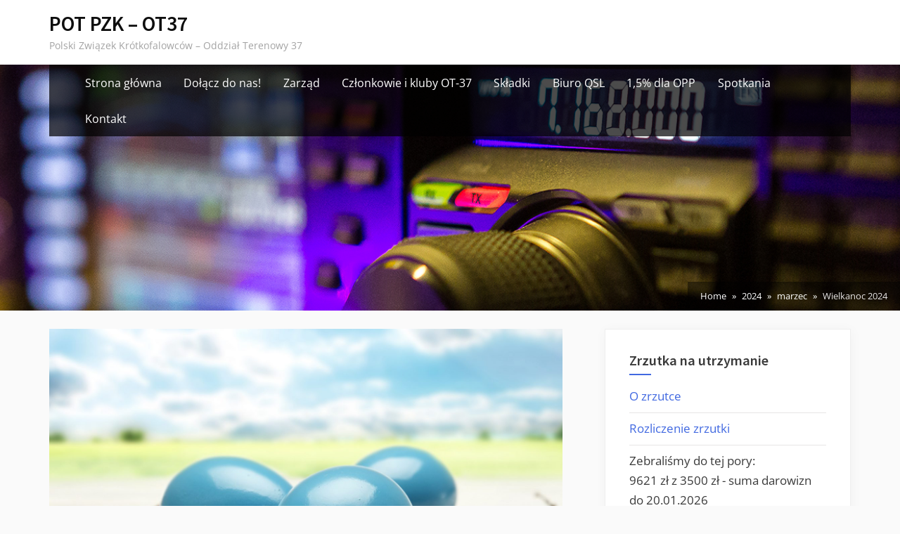

--- FILE ---
content_type: text/html; charset=UTF-8
request_url: https://ot37.pzk.org.pl/2024/03/wielkanoc-2024/
body_size: 10568
content:
<!DOCTYPE html>
<html lang="pl-PL">
<head>
	<meta charset="UTF-8">
	<meta name="viewport" content="width=device-width, initial-scale=1.0">
	<link rel="profile" href="https://gmpg.org/xfn/11">
	<title>Wielkanoc 2024 &#8211; POT PZK &#8211; OT37</title>
<meta name='robots' content='max-image-preview:large' />
<link rel="alternate" type="application/rss+xml" title="POT PZK - OT37 &raquo; Kanał z wpisami" href="https://ot37.pzk.org.pl/feed/" />
<link rel="alternate" type="application/rss+xml" title="POT PZK - OT37 &raquo; Kanał z komentarzami" href="https://ot37.pzk.org.pl/comments/feed/" />
<link rel="alternate" type="application/rss+xml" title="POT PZK - OT37 &raquo; Wielkanoc 2024 Kanał z komentarzami" href="https://ot37.pzk.org.pl/2024/03/wielkanoc-2024/feed/" />
<script>
window._wpemojiSettings = {"baseUrl":"https:\/\/s.w.org\/images\/core\/emoji\/14.0.0\/72x72\/","ext":".png","svgUrl":"https:\/\/s.w.org\/images\/core\/emoji\/14.0.0\/svg\/","svgExt":".svg","source":{"concatemoji":"https:\/\/ot37.pzk.org.pl\/wp-includes\/js\/wp-emoji-release.min.js?ver=6.2.8"}};
/*! This file is auto-generated */
!function(e,a,t){var n,r,o,i=a.createElement("canvas"),p=i.getContext&&i.getContext("2d");function s(e,t){p.clearRect(0,0,i.width,i.height),p.fillText(e,0,0);e=i.toDataURL();return p.clearRect(0,0,i.width,i.height),p.fillText(t,0,0),e===i.toDataURL()}function c(e){var t=a.createElement("script");t.src=e,t.defer=t.type="text/javascript",a.getElementsByTagName("head")[0].appendChild(t)}for(o=Array("flag","emoji"),t.supports={everything:!0,everythingExceptFlag:!0},r=0;r<o.length;r++)t.supports[o[r]]=function(e){if(p&&p.fillText)switch(p.textBaseline="top",p.font="600 32px Arial",e){case"flag":return s("\ud83c\udff3\ufe0f\u200d\u26a7\ufe0f","\ud83c\udff3\ufe0f\u200b\u26a7\ufe0f")?!1:!s("\ud83c\uddfa\ud83c\uddf3","\ud83c\uddfa\u200b\ud83c\uddf3")&&!s("\ud83c\udff4\udb40\udc67\udb40\udc62\udb40\udc65\udb40\udc6e\udb40\udc67\udb40\udc7f","\ud83c\udff4\u200b\udb40\udc67\u200b\udb40\udc62\u200b\udb40\udc65\u200b\udb40\udc6e\u200b\udb40\udc67\u200b\udb40\udc7f");case"emoji":return!s("\ud83e\udef1\ud83c\udffb\u200d\ud83e\udef2\ud83c\udfff","\ud83e\udef1\ud83c\udffb\u200b\ud83e\udef2\ud83c\udfff")}return!1}(o[r]),t.supports.everything=t.supports.everything&&t.supports[o[r]],"flag"!==o[r]&&(t.supports.everythingExceptFlag=t.supports.everythingExceptFlag&&t.supports[o[r]]);t.supports.everythingExceptFlag=t.supports.everythingExceptFlag&&!t.supports.flag,t.DOMReady=!1,t.readyCallback=function(){t.DOMReady=!0},t.supports.everything||(n=function(){t.readyCallback()},a.addEventListener?(a.addEventListener("DOMContentLoaded",n,!1),e.addEventListener("load",n,!1)):(e.attachEvent("onload",n),a.attachEvent("onreadystatechange",function(){"complete"===a.readyState&&t.readyCallback()})),(e=t.source||{}).concatemoji?c(e.concatemoji):e.wpemoji&&e.twemoji&&(c(e.twemoji),c(e.wpemoji)))}(window,document,window._wpemojiSettings);
</script>
<style>
img.wp-smiley,
img.emoji {
	display: inline !important;
	border: none !important;
	box-shadow: none !important;
	height: 1em !important;
	width: 1em !important;
	margin: 0 0.07em !important;
	vertical-align: -0.1em !important;
	background: none !important;
	padding: 0 !important;
}
</style>
	<link rel='stylesheet' id='wp-block-library-css' href='https://ot37.pzk.org.pl/wp-includes/css/dist/block-library/style.min.css?ver=6.2.8' media='all' />
<link rel='stylesheet' id='classic-theme-styles-css' href='https://ot37.pzk.org.pl/wp-includes/css/classic-themes.min.css?ver=6.2.8' media='all' />
<style id='global-styles-inline-css'>
body{--wp--preset--color--black: #000000;--wp--preset--color--cyan-bluish-gray: #abb8c3;--wp--preset--color--white: #ffffff;--wp--preset--color--pale-pink: #f78da7;--wp--preset--color--vivid-red: #cf2e2e;--wp--preset--color--luminous-vivid-orange: #ff6900;--wp--preset--color--luminous-vivid-amber: #fcb900;--wp--preset--color--light-green-cyan: #7bdcb5;--wp--preset--color--vivid-green-cyan: #00d084;--wp--preset--color--pale-cyan-blue: #8ed1fc;--wp--preset--color--vivid-cyan-blue: #0693e3;--wp--preset--color--vivid-purple: #9b51e0;--wp--preset--gradient--vivid-cyan-blue-to-vivid-purple: linear-gradient(135deg,rgba(6,147,227,1) 0%,rgb(155,81,224) 100%);--wp--preset--gradient--light-green-cyan-to-vivid-green-cyan: linear-gradient(135deg,rgb(122,220,180) 0%,rgb(0,208,130) 100%);--wp--preset--gradient--luminous-vivid-amber-to-luminous-vivid-orange: linear-gradient(135deg,rgba(252,185,0,1) 0%,rgba(255,105,0,1) 100%);--wp--preset--gradient--luminous-vivid-orange-to-vivid-red: linear-gradient(135deg,rgba(255,105,0,1) 0%,rgb(207,46,46) 100%);--wp--preset--gradient--very-light-gray-to-cyan-bluish-gray: linear-gradient(135deg,rgb(238,238,238) 0%,rgb(169,184,195) 100%);--wp--preset--gradient--cool-to-warm-spectrum: linear-gradient(135deg,rgb(74,234,220) 0%,rgb(151,120,209) 20%,rgb(207,42,186) 40%,rgb(238,44,130) 60%,rgb(251,105,98) 80%,rgb(254,248,76) 100%);--wp--preset--gradient--blush-light-purple: linear-gradient(135deg,rgb(255,206,236) 0%,rgb(152,150,240) 100%);--wp--preset--gradient--blush-bordeaux: linear-gradient(135deg,rgb(254,205,165) 0%,rgb(254,45,45) 50%,rgb(107,0,62) 100%);--wp--preset--gradient--luminous-dusk: linear-gradient(135deg,rgb(255,203,112) 0%,rgb(199,81,192) 50%,rgb(65,88,208) 100%);--wp--preset--gradient--pale-ocean: linear-gradient(135deg,rgb(255,245,203) 0%,rgb(182,227,212) 50%,rgb(51,167,181) 100%);--wp--preset--gradient--electric-grass: linear-gradient(135deg,rgb(202,248,128) 0%,rgb(113,206,126) 100%);--wp--preset--gradient--midnight: linear-gradient(135deg,rgb(2,3,129) 0%,rgb(40,116,252) 100%);--wp--preset--duotone--dark-grayscale: url('#wp-duotone-dark-grayscale');--wp--preset--duotone--grayscale: url('#wp-duotone-grayscale');--wp--preset--duotone--purple-yellow: url('#wp-duotone-purple-yellow');--wp--preset--duotone--blue-red: url('#wp-duotone-blue-red');--wp--preset--duotone--midnight: url('#wp-duotone-midnight');--wp--preset--duotone--magenta-yellow: url('#wp-duotone-magenta-yellow');--wp--preset--duotone--purple-green: url('#wp-duotone-purple-green');--wp--preset--duotone--blue-orange: url('#wp-duotone-blue-orange');--wp--preset--font-size--small: 13px;--wp--preset--font-size--medium: 20px;--wp--preset--font-size--large: 36px;--wp--preset--font-size--x-large: 42px;--wp--preset--spacing--20: 0.44rem;--wp--preset--spacing--30: 0.67rem;--wp--preset--spacing--40: 1rem;--wp--preset--spacing--50: 1.5rem;--wp--preset--spacing--60: 2.25rem;--wp--preset--spacing--70: 3.38rem;--wp--preset--spacing--80: 5.06rem;--wp--preset--shadow--natural: 6px 6px 9px rgba(0, 0, 0, 0.2);--wp--preset--shadow--deep: 12px 12px 50px rgba(0, 0, 0, 0.4);--wp--preset--shadow--sharp: 6px 6px 0px rgba(0, 0, 0, 0.2);--wp--preset--shadow--outlined: 6px 6px 0px -3px rgba(255, 255, 255, 1), 6px 6px rgba(0, 0, 0, 1);--wp--preset--shadow--crisp: 6px 6px 0px rgba(0, 0, 0, 1);}:where(.is-layout-flex){gap: 0.5em;}body .is-layout-flow > .alignleft{float: left;margin-inline-start: 0;margin-inline-end: 2em;}body .is-layout-flow > .alignright{float: right;margin-inline-start: 2em;margin-inline-end: 0;}body .is-layout-flow > .aligncenter{margin-left: auto !important;margin-right: auto !important;}body .is-layout-constrained > .alignleft{float: left;margin-inline-start: 0;margin-inline-end: 2em;}body .is-layout-constrained > .alignright{float: right;margin-inline-start: 2em;margin-inline-end: 0;}body .is-layout-constrained > .aligncenter{margin-left: auto !important;margin-right: auto !important;}body .is-layout-constrained > :where(:not(.alignleft):not(.alignright):not(.alignfull)){max-width: var(--wp--style--global--content-size);margin-left: auto !important;margin-right: auto !important;}body .is-layout-constrained > .alignwide{max-width: var(--wp--style--global--wide-size);}body .is-layout-flex{display: flex;}body .is-layout-flex{flex-wrap: wrap;align-items: center;}body .is-layout-flex > *{margin: 0;}:where(.wp-block-columns.is-layout-flex){gap: 2em;}.has-black-color{color: var(--wp--preset--color--black) !important;}.has-cyan-bluish-gray-color{color: var(--wp--preset--color--cyan-bluish-gray) !important;}.has-white-color{color: var(--wp--preset--color--white) !important;}.has-pale-pink-color{color: var(--wp--preset--color--pale-pink) !important;}.has-vivid-red-color{color: var(--wp--preset--color--vivid-red) !important;}.has-luminous-vivid-orange-color{color: var(--wp--preset--color--luminous-vivid-orange) !important;}.has-luminous-vivid-amber-color{color: var(--wp--preset--color--luminous-vivid-amber) !important;}.has-light-green-cyan-color{color: var(--wp--preset--color--light-green-cyan) !important;}.has-vivid-green-cyan-color{color: var(--wp--preset--color--vivid-green-cyan) !important;}.has-pale-cyan-blue-color{color: var(--wp--preset--color--pale-cyan-blue) !important;}.has-vivid-cyan-blue-color{color: var(--wp--preset--color--vivid-cyan-blue) !important;}.has-vivid-purple-color{color: var(--wp--preset--color--vivid-purple) !important;}.has-black-background-color{background-color: var(--wp--preset--color--black) !important;}.has-cyan-bluish-gray-background-color{background-color: var(--wp--preset--color--cyan-bluish-gray) !important;}.has-white-background-color{background-color: var(--wp--preset--color--white) !important;}.has-pale-pink-background-color{background-color: var(--wp--preset--color--pale-pink) !important;}.has-vivid-red-background-color{background-color: var(--wp--preset--color--vivid-red) !important;}.has-luminous-vivid-orange-background-color{background-color: var(--wp--preset--color--luminous-vivid-orange) !important;}.has-luminous-vivid-amber-background-color{background-color: var(--wp--preset--color--luminous-vivid-amber) !important;}.has-light-green-cyan-background-color{background-color: var(--wp--preset--color--light-green-cyan) !important;}.has-vivid-green-cyan-background-color{background-color: var(--wp--preset--color--vivid-green-cyan) !important;}.has-pale-cyan-blue-background-color{background-color: var(--wp--preset--color--pale-cyan-blue) !important;}.has-vivid-cyan-blue-background-color{background-color: var(--wp--preset--color--vivid-cyan-blue) !important;}.has-vivid-purple-background-color{background-color: var(--wp--preset--color--vivid-purple) !important;}.has-black-border-color{border-color: var(--wp--preset--color--black) !important;}.has-cyan-bluish-gray-border-color{border-color: var(--wp--preset--color--cyan-bluish-gray) !important;}.has-white-border-color{border-color: var(--wp--preset--color--white) !important;}.has-pale-pink-border-color{border-color: var(--wp--preset--color--pale-pink) !important;}.has-vivid-red-border-color{border-color: var(--wp--preset--color--vivid-red) !important;}.has-luminous-vivid-orange-border-color{border-color: var(--wp--preset--color--luminous-vivid-orange) !important;}.has-luminous-vivid-amber-border-color{border-color: var(--wp--preset--color--luminous-vivid-amber) !important;}.has-light-green-cyan-border-color{border-color: var(--wp--preset--color--light-green-cyan) !important;}.has-vivid-green-cyan-border-color{border-color: var(--wp--preset--color--vivid-green-cyan) !important;}.has-pale-cyan-blue-border-color{border-color: var(--wp--preset--color--pale-cyan-blue) !important;}.has-vivid-cyan-blue-border-color{border-color: var(--wp--preset--color--vivid-cyan-blue) !important;}.has-vivid-purple-border-color{border-color: var(--wp--preset--color--vivid-purple) !important;}.has-vivid-cyan-blue-to-vivid-purple-gradient-background{background: var(--wp--preset--gradient--vivid-cyan-blue-to-vivid-purple) !important;}.has-light-green-cyan-to-vivid-green-cyan-gradient-background{background: var(--wp--preset--gradient--light-green-cyan-to-vivid-green-cyan) !important;}.has-luminous-vivid-amber-to-luminous-vivid-orange-gradient-background{background: var(--wp--preset--gradient--luminous-vivid-amber-to-luminous-vivid-orange) !important;}.has-luminous-vivid-orange-to-vivid-red-gradient-background{background: var(--wp--preset--gradient--luminous-vivid-orange-to-vivid-red) !important;}.has-very-light-gray-to-cyan-bluish-gray-gradient-background{background: var(--wp--preset--gradient--very-light-gray-to-cyan-bluish-gray) !important;}.has-cool-to-warm-spectrum-gradient-background{background: var(--wp--preset--gradient--cool-to-warm-spectrum) !important;}.has-blush-light-purple-gradient-background{background: var(--wp--preset--gradient--blush-light-purple) !important;}.has-blush-bordeaux-gradient-background{background: var(--wp--preset--gradient--blush-bordeaux) !important;}.has-luminous-dusk-gradient-background{background: var(--wp--preset--gradient--luminous-dusk) !important;}.has-pale-ocean-gradient-background{background: var(--wp--preset--gradient--pale-ocean) !important;}.has-electric-grass-gradient-background{background: var(--wp--preset--gradient--electric-grass) !important;}.has-midnight-gradient-background{background: var(--wp--preset--gradient--midnight) !important;}.has-small-font-size{font-size: var(--wp--preset--font-size--small) !important;}.has-medium-font-size{font-size: var(--wp--preset--font-size--medium) !important;}.has-large-font-size{font-size: var(--wp--preset--font-size--large) !important;}.has-x-large-font-size{font-size: var(--wp--preset--font-size--x-large) !important;}
.wp-block-navigation a:where(:not(.wp-element-button)){color: inherit;}
:where(.wp-block-columns.is-layout-flex){gap: 2em;}
.wp-block-pullquote{font-size: 1.5em;line-height: 1.6;}
</style>
<link rel='stylesheet' id='oceanly-fonts-css' href='https://ot37.pzk.org.pl/wp-content/fonts/25f9f3b5b0b9a5d78d4369f868ee9aea.css' media='all' />
<link rel='stylesheet' id='oceanly-style-css' href='https://ot37.pzk.org.pl/wp-content/themes/oceanly/style.min.css?ver=1.5.9' media='all' />
<style id='oceanly-style-inline-css'>
.site-hero-header{background-color:#9ff0f9;}
</style>
<link rel="https://api.w.org/" href="https://ot37.pzk.org.pl/wp-json/" /><link rel="alternate" type="application/json" href="https://ot37.pzk.org.pl/wp-json/wp/v2/posts/2277" /><link rel="EditURI" type="application/rsd+xml" title="RSD" href="https://ot37.pzk.org.pl/xmlrpc.php?rsd" />
<link rel="wlwmanifest" type="application/wlwmanifest+xml" href="https://ot37.pzk.org.pl/wp-includes/wlwmanifest.xml" />
<meta name="generator" content="WordPress 6.2.8" />
<link rel="canonical" href="https://ot37.pzk.org.pl/2024/03/wielkanoc-2024/" />
<link rel='shortlink' href='https://ot37.pzk.org.pl/?p=2277' />
<link rel="alternate" type="application/json+oembed" href="https://ot37.pzk.org.pl/wp-json/oembed/1.0/embed?url=https%3A%2F%2Fot37.pzk.org.pl%2F2024%2F03%2Fwielkanoc-2024%2F" />
<link rel="alternate" type="text/xml+oembed" href="https://ot37.pzk.org.pl/wp-json/oembed/1.0/embed?url=https%3A%2F%2Fot37.pzk.org.pl%2F2024%2F03%2Fwielkanoc-2024%2F&#038;format=xml" />
<link rel="pingback" href="https://ot37.pzk.org.pl/xmlrpc.php"></head>
<body class="post-template-default single single-post postid-2277 single-format-standard wp-embed-responsive post-thumbnail-hover-effect">
<svg xmlns="http://www.w3.org/2000/svg" viewBox="0 0 0 0" width="0" height="0" focusable="false" role="none" style="visibility: hidden; position: absolute; left: -9999px; overflow: hidden;" ><defs><filter id="wp-duotone-dark-grayscale"><feColorMatrix color-interpolation-filters="sRGB" type="matrix" values=" .299 .587 .114 0 0 .299 .587 .114 0 0 .299 .587 .114 0 0 .299 .587 .114 0 0 " /><feComponentTransfer color-interpolation-filters="sRGB" ><feFuncR type="table" tableValues="0 0.49803921568627" /><feFuncG type="table" tableValues="0 0.49803921568627" /><feFuncB type="table" tableValues="0 0.49803921568627" /><feFuncA type="table" tableValues="1 1" /></feComponentTransfer><feComposite in2="SourceGraphic" operator="in" /></filter></defs></svg><svg xmlns="http://www.w3.org/2000/svg" viewBox="0 0 0 0" width="0" height="0" focusable="false" role="none" style="visibility: hidden; position: absolute; left: -9999px; overflow: hidden;" ><defs><filter id="wp-duotone-grayscale"><feColorMatrix color-interpolation-filters="sRGB" type="matrix" values=" .299 .587 .114 0 0 .299 .587 .114 0 0 .299 .587 .114 0 0 .299 .587 .114 0 0 " /><feComponentTransfer color-interpolation-filters="sRGB" ><feFuncR type="table" tableValues="0 1" /><feFuncG type="table" tableValues="0 1" /><feFuncB type="table" tableValues="0 1" /><feFuncA type="table" tableValues="1 1" /></feComponentTransfer><feComposite in2="SourceGraphic" operator="in" /></filter></defs></svg><svg xmlns="http://www.w3.org/2000/svg" viewBox="0 0 0 0" width="0" height="0" focusable="false" role="none" style="visibility: hidden; position: absolute; left: -9999px; overflow: hidden;" ><defs><filter id="wp-duotone-purple-yellow"><feColorMatrix color-interpolation-filters="sRGB" type="matrix" values=" .299 .587 .114 0 0 .299 .587 .114 0 0 .299 .587 .114 0 0 .299 .587 .114 0 0 " /><feComponentTransfer color-interpolation-filters="sRGB" ><feFuncR type="table" tableValues="0.54901960784314 0.98823529411765" /><feFuncG type="table" tableValues="0 1" /><feFuncB type="table" tableValues="0.71764705882353 0.25490196078431" /><feFuncA type="table" tableValues="1 1" /></feComponentTransfer><feComposite in2="SourceGraphic" operator="in" /></filter></defs></svg><svg xmlns="http://www.w3.org/2000/svg" viewBox="0 0 0 0" width="0" height="0" focusable="false" role="none" style="visibility: hidden; position: absolute; left: -9999px; overflow: hidden;" ><defs><filter id="wp-duotone-blue-red"><feColorMatrix color-interpolation-filters="sRGB" type="matrix" values=" .299 .587 .114 0 0 .299 .587 .114 0 0 .299 .587 .114 0 0 .299 .587 .114 0 0 " /><feComponentTransfer color-interpolation-filters="sRGB" ><feFuncR type="table" tableValues="0 1" /><feFuncG type="table" tableValues="0 0.27843137254902" /><feFuncB type="table" tableValues="0.5921568627451 0.27843137254902" /><feFuncA type="table" tableValues="1 1" /></feComponentTransfer><feComposite in2="SourceGraphic" operator="in" /></filter></defs></svg><svg xmlns="http://www.w3.org/2000/svg" viewBox="0 0 0 0" width="0" height="0" focusable="false" role="none" style="visibility: hidden; position: absolute; left: -9999px; overflow: hidden;" ><defs><filter id="wp-duotone-midnight"><feColorMatrix color-interpolation-filters="sRGB" type="matrix" values=" .299 .587 .114 0 0 .299 .587 .114 0 0 .299 .587 .114 0 0 .299 .587 .114 0 0 " /><feComponentTransfer color-interpolation-filters="sRGB" ><feFuncR type="table" tableValues="0 0" /><feFuncG type="table" tableValues="0 0.64705882352941" /><feFuncB type="table" tableValues="0 1" /><feFuncA type="table" tableValues="1 1" /></feComponentTransfer><feComposite in2="SourceGraphic" operator="in" /></filter></defs></svg><svg xmlns="http://www.w3.org/2000/svg" viewBox="0 0 0 0" width="0" height="0" focusable="false" role="none" style="visibility: hidden; position: absolute; left: -9999px; overflow: hidden;" ><defs><filter id="wp-duotone-magenta-yellow"><feColorMatrix color-interpolation-filters="sRGB" type="matrix" values=" .299 .587 .114 0 0 .299 .587 .114 0 0 .299 .587 .114 0 0 .299 .587 .114 0 0 " /><feComponentTransfer color-interpolation-filters="sRGB" ><feFuncR type="table" tableValues="0.78039215686275 1" /><feFuncG type="table" tableValues="0 0.94901960784314" /><feFuncB type="table" tableValues="0.35294117647059 0.47058823529412" /><feFuncA type="table" tableValues="1 1" /></feComponentTransfer><feComposite in2="SourceGraphic" operator="in" /></filter></defs></svg><svg xmlns="http://www.w3.org/2000/svg" viewBox="0 0 0 0" width="0" height="0" focusable="false" role="none" style="visibility: hidden; position: absolute; left: -9999px; overflow: hidden;" ><defs><filter id="wp-duotone-purple-green"><feColorMatrix color-interpolation-filters="sRGB" type="matrix" values=" .299 .587 .114 0 0 .299 .587 .114 0 0 .299 .587 .114 0 0 .299 .587 .114 0 0 " /><feComponentTransfer color-interpolation-filters="sRGB" ><feFuncR type="table" tableValues="0.65098039215686 0.40392156862745" /><feFuncG type="table" tableValues="0 1" /><feFuncB type="table" tableValues="0.44705882352941 0.4" /><feFuncA type="table" tableValues="1 1" /></feComponentTransfer><feComposite in2="SourceGraphic" operator="in" /></filter></defs></svg><svg xmlns="http://www.w3.org/2000/svg" viewBox="0 0 0 0" width="0" height="0" focusable="false" role="none" style="visibility: hidden; position: absolute; left: -9999px; overflow: hidden;" ><defs><filter id="wp-duotone-blue-orange"><feColorMatrix color-interpolation-filters="sRGB" type="matrix" values=" .299 .587 .114 0 0 .299 .587 .114 0 0 .299 .587 .114 0 0 .299 .587 .114 0 0 " /><feComponentTransfer color-interpolation-filters="sRGB" ><feFuncR type="table" tableValues="0.098039215686275 1" /><feFuncG type="table" tableValues="0 0.66274509803922" /><feFuncB type="table" tableValues="0.84705882352941 0.41960784313725" /><feFuncA type="table" tableValues="1 1" /></feComponentTransfer><feComposite in2="SourceGraphic" operator="in" /></filter></defs></svg>
<div id="page" class="site">
	<a class="skip-link screen-reader-text" href="#content">Skip to content</a>

	<header id="masthead" class="site-header">
		
<div class="site-header-branding">
	<div class="site-branding-wrap c-wrap">

		<div class="site-branding site-branding--sm-center site-branding--md-left site-branding--sm-logo-top site-branding--md-logo-left site-branding--sm-logo-size-xs site-branding--md-logo-size-xs site-branding--lg-logo-size-xs">
						<div class="site-title-desc-wrap">
										<p class="site-title site-title--sm-size-md site-title--md-size-lg"><a href="https://ot37.pzk.org.pl/" rel="home">POT PZK &#8211; OT37</a></p>
											<p class="site-description site-desc--sm-size-md site-desc--md-size-md">Polski Związek Krótkofalowców &#8211; Oddział Terenowy 37</p>
								</div><!-- .site-title-desc-wrap -->
						</div><!-- .site-branding -->

	</div><!-- .site-branding-wrap -->
</div><!-- .site-header-branding -->
<div class="site-hero-header site-hero-header--sm-h-200 site-hero-header--md-h-250 site-hero-header--lg-h-300 site-hero-header--xl-h-350 site-hero-header--breadcrumbs-right">
		<div class="site-hero-header-image site-hero-header-image--center-center site-hero-header-image--size-cover site-hero-header-image--fixed" style="background-image: url(https://ot37.pzk.org.pl/wp-content/uploads/2023/01/naglowek4.jpg);"></div>
	
<div class="site-navigation-wrap c-wrap">

	<nav id="site-navigation" class="main-navigation main-navigation--sm-center main-navigation--md-center submenu--md-open-right submenu--lg-open-right" aria-label="Primary Menu">
		<button class="menu-toggle" aria-controls="primary-menu" aria-expanded="false" aria-label="Toggle Primary Menu">
			<svg class="svg-icon" width="24" height="24" aria-hidden="true" role="img" focusable="false" viewBox="0.0 0 1536.0 2048" xmlns="http://www.w3.org/2000/svg"><path d="M1536,1472v128c0,17.333-6.333,32.333-19,45s-27.667,19-45,19H64c-17.333,0-32.333-6.333-45-19s-19-27.667-19-45v-128  c0-17.333,6.333-32.333,19-45s27.667-19,45-19h1408c17.333,0,32.333,6.333,45,19S1536,1454.667,1536,1472z M1536,960v128  c0,17.333-6.333,32.333-19,45s-27.667,19-45,19H64c-17.333,0-32.333-6.333-45-19s-19-27.667-19-45V960c0-17.333,6.333-32.333,19-45  s27.667-19,45-19h1408c17.333,0,32.333,6.333,45,19S1536,942.667,1536,960z M1536,448v128c0,17.333-6.333,32.333-19,45  s-27.667,19-45,19H64c-17.333,0-32.333-6.333-45-19S0,593.333,0,576V448c0-17.333,6.333-32.333,19-45s27.667-19,45-19h1408  c17.333,0,32.333,6.333,45,19S1536,430.667,1536,448z"></path></svg><svg class="svg-icon" width="24" height="24" aria-hidden="true" role="img" focusable="false" viewBox="110.0 0 1188.0 2048" xmlns="http://www.w3.org/2000/svg"><path d="M1298,1450c0,26.667-9.333,49.333-28,68l-136,136c-18.667,18.667-41.333,28-68,28s-49.333-9.333-68-28l-294-294l-294,294  c-18.667,18.667-41.333,28-68,28s-49.333-9.333-68-28l-136-136c-18.667-18.667-28-41.333-28-68s9.333-49.333,28-68l294-294L138,794  c-18.667-18.667-28-41.333-28-68s9.333-49.333,28-68l136-136c18.667-18.667,41.333-28,68-28s49.333,9.333,68,28l294,294l294-294  c18.667-18.667,41.333-28,68-28s49.333,9.333,68,28l136,136c18.667,18.667,28,41.333,28,68s-9.333,49.333-28,68l-294,294l294,294  C1288.667,1400.667,1298,1423.333,1298,1450z"></path></svg>		</button>
		<div class="menu-menu-container"><ul id="primary-menu" class="menu"><li id="menu-item-672" class="menu-item menu-item-type-custom menu-item-object-custom menu-item-home menu-item-672"><a href="https://ot37.pzk.org.pl">Strona główna</a></li>
<li id="menu-item-1842" class="menu-item menu-item-type-post_type menu-item-object-page menu-item-1842"><a href="https://ot37.pzk.org.pl/dolacz-do-nas/">Dołącz do nas!</a></li>
<li id="menu-item-666" class="menu-item menu-item-type-post_type menu-item-object-page menu-item-666"><a href="https://ot37.pzk.org.pl/zarzad/">Zarząd</a></li>
<li id="menu-item-667" class="menu-item menu-item-type-post_type menu-item-object-page menu-item-667"><a href="https://ot37.pzk.org.pl/lista-czlonkow/">Członkowie i kluby OT-37</a></li>
<li id="menu-item-668" class="menu-item menu-item-type-post_type menu-item-object-page menu-item-668"><a href="https://ot37.pzk.org.pl/informacje-skladkowe/">Składki</a></li>
<li id="menu-item-669" class="menu-item menu-item-type-post_type menu-item-object-page menu-item-669"><a href="https://ot37.pzk.org.pl/biuro-qsl/">Biuro QSL</a></li>
<li id="menu-item-670" class="menu-item menu-item-type-post_type menu-item-object-page menu-item-670"><a href="https://ot37.pzk.org.pl/1-2/">1,5% dla OPP</a></li>
<li id="menu-item-1191" class="menu-item menu-item-type-post_type menu-item-object-page menu-item-1191"><a href="https://ot37.pzk.org.pl/spotkania/">Spotkania</a></li>
<li id="menu-item-1187" class="menu-item menu-item-type-post_type menu-item-object-page menu-item-1187"><a href="https://ot37.pzk.org.pl/kontakt/">Kontakt</a></li>
</ul></div>	</nav><!-- #site-navigation -->

</div><!-- .site-navigation-wrap -->
<nav class="breadcrumb-trail breadcrumbs" aria-label="Breadcrumbs" itemprop="breadcrumb"><ul class="trail-items" itemscope itemtype="http://schema.org/BreadcrumbList"><meta name="numberOfItems" content="4" /><meta name="itemListOrder" content="Ascending" /><li itemprop="itemListElement" itemscope itemtype="http://schema.org/ListItem" class="trail-item"><a href="https://ot37.pzk.org.pl/" rel="home" itemprop="item"><span itemprop="name">Home</span></a><meta itemprop="position" content="1" /></li><li itemprop="itemListElement" itemscope itemtype="http://schema.org/ListItem" class="trail-item"><a href="https://ot37.pzk.org.pl/2024/" itemprop="item"><span itemprop="name">2024</span></a><meta itemprop="position" content="2" /></li><li itemprop="itemListElement" itemscope itemtype="http://schema.org/ListItem" class="trail-item"><a href="https://ot37.pzk.org.pl/2024/03/" itemprop="item"><span itemprop="name">marzec</span></a><meta itemprop="position" content="3" /></li><li class="trail-item trail-end"><span>Wielkanoc 2024</span></li></ul></nav></div><!-- .site-hero-header -->
	</header><!-- #masthead -->

	<div id="content" class="site-content">

	<div class="content-sidebar-wrap c-wrap">
		<main id="primary" class="site-main">

		
<article id="post-2277" class="singular-content-wrap single-content-wrap post-2277 post type-post status-publish format-standard has-post-thumbnail hentry category-jajko category-swieta">
				<div class="post-thumbnail">
				<img width="2400" height="1600" src="https://ot37.pzk.org.pl/wp-content/uploads/2024/03/Wielkanoc-2023-jajkabazie.jpg" class="attachment-post-thumbnail size-post-thumbnail wp-post-image" alt="" decoding="async" srcset="https://ot37.pzk.org.pl/wp-content/uploads/2024/03/Wielkanoc-2023-jajkabazie.jpg 2400w, https://ot37.pzk.org.pl/wp-content/uploads/2024/03/Wielkanoc-2023-jajkabazie-300x200.jpg 300w, https://ot37.pzk.org.pl/wp-content/uploads/2024/03/Wielkanoc-2023-jajkabazie-1024x683.jpg 1024w, https://ot37.pzk.org.pl/wp-content/uploads/2024/03/Wielkanoc-2023-jajkabazie-768x512.jpg 768w, https://ot37.pzk.org.pl/wp-content/uploads/2024/03/Wielkanoc-2023-jajkabazie-1536x1024.jpg 1536w, https://ot37.pzk.org.pl/wp-content/uploads/2024/03/Wielkanoc-2023-jajkabazie-2048x1365.jpg 2048w" sizes="(max-width: 2400px) 100vw, 2400px" />			</div><!-- .post-thumbnail -->
			
	<div class="content-wrap">
		
<header class="entry-header">
	<h1 class="entry-title">Wielkanoc 2024</h1>		<div class="entry-meta">
					<span class="posted-on">
			<svg class="svg-icon" width="24" height="24" aria-hidden="true" role="img" focusable="false" viewBox="0 0 1792 1792" xmlns="http://www.w3.org/2000/svg"><path d="M192 1664h288v-288h-288v288zm352 0h320v-288h-320v288zm-352-352h288v-320h-288v320zm352 0h320v-320h-320v320zm-352-384h288v-288h-288v288zm736 736h320v-288h-320v288zm-384-736h320v-288h-320v288zm768 736h288v-288h-288v288zm-384-352h320v-320h-320v320zm-352-864v-288q0-13-9.5-22.5t-22.5-9.5h-64q-13 0-22.5 9.5t-9.5 22.5v288q0 13 9.5 22.5t22.5 9.5h64q13 0 22.5-9.5t9.5-22.5zm736 864h288v-320h-288v320zm-384-384h320v-288h-320v288zm384 0h288v-288h-288v288zm32-480v-288q0-13-9.5-22.5t-22.5-9.5h-64q-13 0-22.5 9.5t-9.5 22.5v288q0 13 9.5 22.5t22.5 9.5h64q13 0 22.5-9.5t9.5-22.5zm384-64v1280q0 52-38 90t-90 38h-1408q-52 0-90-38t-38-90v-1280q0-52 38-90t90-38h128v-96q0-66 47-113t113-47h64q66 0 113 47t47 113v96h384v-96q0-66 47-113t113-47h64q66 0 113 47t47 113v96h128q52 0 90 38t38 90z"></path></svg>			<a href="https://ot37.pzk.org.pl/2024/03/wielkanoc-2024/" rel="bookmark">
				<span class="screen-reader-text">Posted on </span><time class="entry-date published updated" datetime="2024-03-28T20:15:16+01:00">28 marca 2024</time>			</a>
		</span>
				<span class="posted-by byline">
			<svg class="svg-icon" width="24" height="24" aria-hidden="true" role="img" focusable="false" viewBox="0.0 0 1408.0 2048" xmlns="http://www.w3.org/2000/svg"><path d="M1408,1533c0,80-24.333,143.167-73,189.5s-113.333,69.5-194,69.5H267c-80.667,0-145.333-23.167-194-69.5S0,1613,0,1533  c0-35.333,1.167-69.833,3.5-103.5s7-70,14-109S33.333,1245.333,44,1212s25-65.833,43-97.5s38.667-58.667,62-81  c23.333-22.333,51.833-40.167,85.5-53.5s70.833-20,111.5-20c6,0,20,7.167,42,21.5s46.833,30.333,74.5,48  c27.667,17.667,63.667,33.667,108,48S659.333,1099,704,1099s89.167-7.167,133.5-21.5s80.333-30.333,108-48  c27.667-17.667,52.5-33.667,74.5-48s36-21.5,42-21.5c40.667,0,77.833,6.667,111.5,20s62.167,31.167,85.5,53.5  c23.333,22.333,44,49.333,62,81s32.333,64.167,43,97.5s19.5,69.5,26.5,108.5s11.667,75.333,14,109S1408,1497.667,1408,1533z   M1088,640c0,106-37.5,196.5-112.5,271.5S810,1024,704,1024s-196.5-37.5-271.5-112.5S320,746,320,640s37.5-196.5,112.5-271.5  S598,256,704,256s196.5,37.5,271.5,112.5S1088,534,1088,640z"></path></svg>			<a href="https://ot37.pzk.org.pl/author/monikasq5kwh/">
				<span class="screen-reader-text">By </span>MonikaSQ5KWH			</a>
		</span>
					<span class="comments-link">
				<svg class="svg-icon" width="24" height="24" aria-hidden="true" role="img" focusable="false" viewBox="0 0 1024 896" xmlns="http://www.w3.org/2000/svg"><path d="M256 512V320H64c-64 0-64 64-64 64s0 258 0 320 64 64 64 64h64v192l194-192h192c0 0 62-4 62-64v-64c0 0-64 0-192 0S256 512 256 512zM832 128c0 0-384 0-448 0s-64 64-64 64 0 259.969 0 320c0 60 62 64 62 64h192l194 192V576h64c0 0 64-2 64-64V192C896 128 832 128 832 128z"></path></svg><a href="https://ot37.pzk.org.pl/2024/03/wielkanoc-2024/#respond">Brak komentarzy<span class="screen-reader-text"> do Wielkanoc 2024</span></a>			</span>
					</div><!-- .entry-meta -->
		</header><!-- .entry-header -->
			<span class="cat-links">
				<svg class="svg-icon" width="24" height="24" aria-hidden="true" role="img" focusable="false" viewBox="0 0 1792 1792" xmlns="http://www.w3.org/2000/svg"><path d="M384 448q0-53-37.5-90.5t-90.5-37.5-90.5 37.5-37.5 90.5 37.5 90.5 90.5 37.5 90.5-37.5 37.5-90.5zm1067 576q0 53-37 90l-491 492q-39 37-91 37-53 0-90-37l-715-716q-38-37-64.5-101t-26.5-117v-416q0-52 38-90t90-38h416q53 0 117 26.5t102 64.5l715 714q37 39 37 91zm384 0q0 53-37 90l-491 492q-39 37-91 37-36 0-59-14t-53-45l470-470q37-37 37-90 0-52-37-91l-715-714q-38-38-102-64.5t-117-26.5h224q53 0 117 26.5t102 64.5l715 714q37 39 37 91z"></path></svg><a href="https://ot37.pzk.org.pl/category/jajko/" rel="category tag">jajko</a>, <a href="https://ot37.pzk.org.pl/category/swieta/" rel="category tag">święta</a>			</span>
			
<div class="entry-content">
	
<p>??? ??? ???</p>



<p>Radosnych Świąt Wielkanocnych, </p>



<p>wiosennego nastroju, </p>



<p>serdecznych spotkań w gronie najbliższych</p>



<p>oraz smacznej Święconki i mokrego Dyngusa</p>



<p>życzy Zarząd OT-37</p>
</div><!-- .entry-content -->
	</div><!-- .content-wrap -->

	</article><!-- #post-2277 -->

	<nav class="navigation post-navigation" aria-label="Wpisy">
		<h2 class="screen-reader-text">Nawigacja wpisu</h2>
		<div class="nav-links"><div class="nav-previous"><a href="https://ot37.pzk.org.pl/2024/02/15-dla-opp/" rel="prev"><span class="post-navigation-arrow" aria-hidden="true">&#10094;</span> <span class="post-navigation-title"><span class="screen-reader-text">Previous Post:</span> 1,5% dla OPP</span></a></div><div class="nav-next"><a href="https://ot37.pzk.org.pl/2024/04/xxvii-kzd-pzk-11-12-maja-2024/" rel="next"><span class="post-navigation-title"><span class="screen-reader-text">Next Post:</span> XXVII KZD PZK 11-12 maja 2024</span> <span class="post-navigation-arrow" aria-hidden="true">&#10095;</span></a></div></div>
	</nav>
<div id="comments" class="comments-area">

		<div id="respond" class="comment-respond">
		<h3 id="reply-title" class="comment-reply-title">Dodaj komentarz <small><a rel="nofollow" id="cancel-comment-reply-link" href="/2024/03/wielkanoc-2024/#respond" style="display:none;">Anuluj pisanie odpowiedzi</a></small></h3><form action="https://ot37.pzk.org.pl/wp-comments-post.php" method="post" id="commentform" class="comment-form" novalidate><p class="comment-notes"><span id="email-notes">Twój adres e-mail nie zostanie opublikowany.</span> <span class="required-field-message">Wymagane pola są oznaczone <span class="required">*</span></span></p><p class="comment-form-comment"><label for="comment">Komentarz <span class="required">*</span></label> <textarea id="comment" name="comment" cols="45" rows="8" maxlength="65525" required></textarea></p><p class="comment-form-author"><label for="author">Nazwa <span class="required">*</span></label> <input id="author" name="author" type="text" value="" size="30" maxlength="245" autocomplete="name" required /></p>
<p class="comment-form-email"><label for="email">E-mail <span class="required">*</span></label> <input id="email" name="email" type="email" value="" size="30" maxlength="100" aria-describedby="email-notes" autocomplete="email" required /></p>
<p class="comment-form-url"><label for="url">Witryna internetowa</label> <input id="url" name="url" type="url" value="" size="30" maxlength="200" autocomplete="url" /></p>
<p class="comment-form-cookies-consent"><input id="wp-comment-cookies-consent" name="wp-comment-cookies-consent" type="checkbox" value="yes" /> <label for="wp-comment-cookies-consent">Zapamiętaj moje dane w tej przeglądarce podczas pisania kolejnych komentarzy.</label></p>
<p class="form-submit"><input name="submit" type="submit" id="submit" class="submit" value="Opublikuj komentarz" /> <input type='hidden' name='comment_post_ID' value='2277' id='comment_post_ID' />
<input type='hidden' name='comment_parent' id='comment_parent' value='0' />
</p></form>	</div><!-- #respond -->
	
</div><!-- #comments -->

		</main><!-- #primary -->

		
<aside id="secondary" class="widget-area c-sidebar" aria-label="Sidebar">
	<section id="block-6" class="widget widget_block"><h3 class="widget-title">Zrzutka na utrzymanie</h3>
<ul>
<li class="cat-item cat-item-14"><a href="/2023/08/sos-sos-sos/">O zrzutce</a></li>
<li class="cat-item cat-item-14"><a href="/rozliczenie-zrzutki-na-utrzymanie-2023/">Rozliczenie zrzutki</a></li>
<li class="cat-item cat-item-14">Zebraliśmy do tej pory:<br/>
9621 zł z 3500 zł - suma darowizn do 20.01.2026 </li>
</ul></section><section id="search-2" class="widget widget_search"><form role="search" method="get" class="search-form" action="https://ot37.pzk.org.pl/">
				<label>
					<span class="screen-reader-text">Szukaj:</span>
					<input type="search" class="search-field" placeholder="Szukaj &hellip;" value="" name="s" />
				</label>
				<input type="submit" class="search-submit" value="Szukaj" />
			</form></section>
		<section id="recent-posts-2" class="widget widget_recent_entries">
		<h3 class="widget-title">Ostatnie wpisy</h3><nav aria-label="Ostatnie wpisy">
		<ul>
											<li>
					<a href="https://ot37.pzk.org.pl/2026/01/15-stycznia-termin-zaplaty-skladek/">15 stycznia &#8211; termin zapłaty składek</a>
									</li>
											<li>
					<a href="https://ot37.pzk.org.pl/2025/12/nowy-rok-2026/">Nowy Rok 2026</a>
									</li>
											<li>
					<a href="https://ot37.pzk.org.pl/2025/12/boze-narodzenie-2025/">Boże Narodzenie 2025</a>
									</li>
											<li>
					<a href="https://ot37.pzk.org.pl/2025/12/po-walnym-zebraniu-ot-37/">Po Walnym Zebraniu OT-37</a>
									</li>
											<li>
					<a href="https://ot37.pzk.org.pl/2025/11/skladki-2026/">SKŁADKI 2026</a>
									</li>
					</ul>

		</nav></section><section id="block-4" class="widget widget_block">
<div class="wp-block-columns is-layout-flex wp-container-3">
<div class="wp-block-column is-layout-flow" style="flex-basis:100%">
<div class="wp-block-group is-layout-flow"><div class="wp-block-group__inner-container"><div class="wp-block-image">
<figure class="aligncenter size-full"><img decoding="async" loading="lazy" width="72" height="151" src="https://ot37.pzk.org.pl/wp-content/uploads/2022/06/Logo_PZK_h40_96dpi.png" alt="" class="wp-image-1744"/></figure></div>


<p class="has-text-align-center">&nbsp;POT PZK OT37 jest częścią Polskiego&nbsp;Związku&nbsp;Krótkofalowców</p>
</div></div>
</div>
</div>
</section><section id="categories-2" class="widget widget_categories"><h3 class="widget-title">Kategorie</h3><nav aria-label="Kategorie">
			<ul>
					<li class="cat-item cat-item-29"><a href="https://ot37.pzk.org.pl/category/15-opp/">1,5% OPP</a>
</li>
	<li class="cat-item cat-item-14"><a href="https://ot37.pzk.org.pl/category/1/">1%</a>
</li>
	<li class="cat-item cat-item-1"><a href="https://ot37.pzk.org.pl/category/bez-kategorii/">Bez kategorii</a>
</li>
	<li class="cat-item cat-item-10"><a href="https://ot37.pzk.org.pl/category/jajko/">jajko</a>
</li>
	<li class="cat-item cat-item-7"><a href="https://ot37.pzk.org.pl/category/kluby/">kluby</a>
</li>
	<li class="cat-item cat-item-3"><a href="https://ot37.pzk.org.pl/category/komunikat/">komunikat</a>
</li>
	<li class="cat-item cat-item-5"><a href="https://ot37.pzk.org.pl/category/ot-37/">OT-37</a>
</li>
	<li class="cat-item cat-item-6"><a href="https://ot37.pzk.org.pl/category/pzk/">PZK</a>
</li>
	<li class="cat-item cat-item-11"><a href="https://ot37.pzk.org.pl/category/rr/">RR</a>
</li>
	<li class="cat-item cat-item-4"><a href="https://ot37.pzk.org.pl/category/skladki/">składki</a>
</li>
	<li class="cat-item cat-item-13"><a href="https://ot37.pzk.org.pl/category/sp5masr/">SP5MASR</a>
</li>
	<li class="cat-item cat-item-8"><a href="https://ot37.pzk.org.pl/category/sp5plw/">SP5PLW</a>
</li>
	<li class="cat-item cat-item-16"><a href="https://ot37.pzk.org.pl/category/sp5pot/">SP5POT</a>
</li>
	<li class="cat-item cat-item-15"><a href="https://ot37.pzk.org.pl/category/sp5ppk/">SP5PPK</a>
</li>
	<li class="cat-item cat-item-2"><a href="https://ot37.pzk.org.pl/category/sp5prf/">SP5PRF</a>
</li>
	<li class="cat-item cat-item-12"><a href="https://ot37.pzk.org.pl/category/swieta/">święta</a>
</li>
	<li class="cat-item cat-item-9"><a href="https://ot37.pzk.org.pl/category/zawody/">zawody</a>
</li>
			</ul>

			</nav></section><section id="archives-2" class="widget widget_archive"><h3 class="widget-title">Archiwa</h3><nav aria-label="Archiwa">
			<ul>
					<li><a href='https://ot37.pzk.org.pl/2026/01/'>styczeń 2026</a></li>
	<li><a href='https://ot37.pzk.org.pl/2025/12/'>grudzień 2025</a></li>
	<li><a href='https://ot37.pzk.org.pl/2025/11/'>listopad 2025</a></li>
	<li><a href='https://ot37.pzk.org.pl/2025/10/'>październik 2025</a></li>
	<li><a href='https://ot37.pzk.org.pl/2025/09/'>wrzesień 2025</a></li>
	<li><a href='https://ot37.pzk.org.pl/2025/08/'>sierpień 2025</a></li>
	<li><a href='https://ot37.pzk.org.pl/2025/07/'>lipiec 2025</a></li>
	<li><a href='https://ot37.pzk.org.pl/2025/06/'>czerwiec 2025</a></li>
	<li><a href='https://ot37.pzk.org.pl/2025/05/'>maj 2025</a></li>
	<li><a href='https://ot37.pzk.org.pl/2025/04/'>kwiecień 2025</a></li>
	<li><a href='https://ot37.pzk.org.pl/2025/03/'>marzec 2025</a></li>
	<li><a href='https://ot37.pzk.org.pl/2025/02/'>luty 2025</a></li>
	<li><a href='https://ot37.pzk.org.pl/2025/01/'>styczeń 2025</a></li>
	<li><a href='https://ot37.pzk.org.pl/2024/12/'>grudzień 2024</a></li>
	<li><a href='https://ot37.pzk.org.pl/2024/10/'>październik 2024</a></li>
	<li><a href='https://ot37.pzk.org.pl/2024/09/'>wrzesień 2024</a></li>
	<li><a href='https://ot37.pzk.org.pl/2024/08/'>sierpień 2024</a></li>
	<li><a href='https://ot37.pzk.org.pl/2024/07/'>lipiec 2024</a></li>
	<li><a href='https://ot37.pzk.org.pl/2024/06/'>czerwiec 2024</a></li>
	<li><a href='https://ot37.pzk.org.pl/2024/05/'>maj 2024</a></li>
	<li><a href='https://ot37.pzk.org.pl/2024/04/'>kwiecień 2024</a></li>
	<li><a href='https://ot37.pzk.org.pl/2024/03/'>marzec 2024</a></li>
	<li><a href='https://ot37.pzk.org.pl/2024/02/'>luty 2024</a></li>
	<li><a href='https://ot37.pzk.org.pl/2024/01/'>styczeń 2024</a></li>
	<li><a href='https://ot37.pzk.org.pl/2023/12/'>grudzień 2023</a></li>
	<li><a href='https://ot37.pzk.org.pl/2023/11/'>listopad 2023</a></li>
	<li><a href='https://ot37.pzk.org.pl/2023/10/'>październik 2023</a></li>
	<li><a href='https://ot37.pzk.org.pl/2023/09/'>wrzesień 2023</a></li>
	<li><a href='https://ot37.pzk.org.pl/2023/08/'>sierpień 2023</a></li>
	<li><a href='https://ot37.pzk.org.pl/2023/07/'>lipiec 2023</a></li>
	<li><a href='https://ot37.pzk.org.pl/2023/06/'>czerwiec 2023</a></li>
	<li><a href='https://ot37.pzk.org.pl/2023/05/'>maj 2023</a></li>
	<li><a href='https://ot37.pzk.org.pl/2023/04/'>kwiecień 2023</a></li>
	<li><a href='https://ot37.pzk.org.pl/2023/03/'>marzec 2023</a></li>
	<li><a href='https://ot37.pzk.org.pl/2023/01/'>styczeń 2023</a></li>
	<li><a href='https://ot37.pzk.org.pl/2022/12/'>grudzień 2022</a></li>
	<li><a href='https://ot37.pzk.org.pl/2022/11/'>listopad 2022</a></li>
	<li><a href='https://ot37.pzk.org.pl/2022/08/'>sierpień 2022</a></li>
	<li><a href='https://ot37.pzk.org.pl/2022/07/'>lipiec 2022</a></li>
	<li><a href='https://ot37.pzk.org.pl/2022/06/'>czerwiec 2022</a></li>
	<li><a href='https://ot37.pzk.org.pl/2022/05/'>maj 2022</a></li>
	<li><a href='https://ot37.pzk.org.pl/2022/04/'>kwiecień 2022</a></li>
	<li><a href='https://ot37.pzk.org.pl/2022/03/'>marzec 2022</a></li>
	<li><a href='https://ot37.pzk.org.pl/2022/02/'>luty 2022</a></li>
	<li><a href='https://ot37.pzk.org.pl/2022/01/'>styczeń 2022</a></li>
	<li><a href='https://ot37.pzk.org.pl/2021/12/'>grudzień 2021</a></li>
	<li><a href='https://ot37.pzk.org.pl/2021/11/'>listopad 2021</a></li>
	<li><a href='https://ot37.pzk.org.pl/2021/10/'>październik 2021</a></li>
	<li><a href='https://ot37.pzk.org.pl/2021/09/'>wrzesień 2021</a></li>
	<li><a href='https://ot37.pzk.org.pl/2021/08/'>sierpień 2021</a></li>
	<li><a href='https://ot37.pzk.org.pl/2021/07/'>lipiec 2021</a></li>
	<li><a href='https://ot37.pzk.org.pl/2021/06/'>czerwiec 2021</a></li>
	<li><a href='https://ot37.pzk.org.pl/2021/05/'>maj 2021</a></li>
	<li><a href='https://ot37.pzk.org.pl/2021/04/'>kwiecień 2021</a></li>
	<li><a href='https://ot37.pzk.org.pl/2021/03/'>marzec 2021</a></li>
	<li><a href='https://ot37.pzk.org.pl/2021/02/'>luty 2021</a></li>
	<li><a href='https://ot37.pzk.org.pl/2021/01/'>styczeń 2021</a></li>
	<li><a href='https://ot37.pzk.org.pl/2020/12/'>grudzień 2020</a></li>
	<li><a href='https://ot37.pzk.org.pl/2020/11/'>listopad 2020</a></li>
	<li><a href='https://ot37.pzk.org.pl/2020/10/'>październik 2020</a></li>
	<li><a href='https://ot37.pzk.org.pl/2020/08/'>sierpień 2020</a></li>
	<li><a href='https://ot37.pzk.org.pl/2020/06/'>czerwiec 2020</a></li>
	<li><a href='https://ot37.pzk.org.pl/2020/05/'>maj 2020</a></li>
	<li><a href='https://ot37.pzk.org.pl/2020/04/'>kwiecień 2020</a></li>
	<li><a href='https://ot37.pzk.org.pl/2020/03/'>marzec 2020</a></li>
	<li><a href='https://ot37.pzk.org.pl/2020/02/'>luty 2020</a></li>
	<li><a href='https://ot37.pzk.org.pl/2020/01/'>styczeń 2020</a></li>
	<li><a href='https://ot37.pzk.org.pl/2019/12/'>grudzień 2019</a></li>
	<li><a href='https://ot37.pzk.org.pl/2019/11/'>listopad 2019</a></li>
	<li><a href='https://ot37.pzk.org.pl/2019/10/'>październik 2019</a></li>
	<li><a href='https://ot37.pzk.org.pl/2019/09/'>wrzesień 2019</a></li>
	<li><a href='https://ot37.pzk.org.pl/2019/08/'>sierpień 2019</a></li>
	<li><a href='https://ot37.pzk.org.pl/2019/07/'>lipiec 2019</a></li>
	<li><a href='https://ot37.pzk.org.pl/2019/06/'>czerwiec 2019</a></li>
	<li><a href='https://ot37.pzk.org.pl/2019/05/'>maj 2019</a></li>
	<li><a href='https://ot37.pzk.org.pl/2019/04/'>kwiecień 2019</a></li>
	<li><a href='https://ot37.pzk.org.pl/2019/03/'>marzec 2019</a></li>
	<li><a href='https://ot37.pzk.org.pl/2019/02/'>luty 2019</a></li>
	<li><a href='https://ot37.pzk.org.pl/2019/01/'>styczeń 2019</a></li>
	<li><a href='https://ot37.pzk.org.pl/2018/12/'>grudzień 2018</a></li>
	<li><a href='https://ot37.pzk.org.pl/2018/11/'>listopad 2018</a></li>
	<li><a href='https://ot37.pzk.org.pl/2018/08/'>sierpień 2018</a></li>
	<li><a href='https://ot37.pzk.org.pl/2018/07/'>lipiec 2018</a></li>
	<li><a href='https://ot37.pzk.org.pl/2018/06/'>czerwiec 2018</a></li>
	<li><a href='https://ot37.pzk.org.pl/2018/05/'>maj 2018</a></li>
	<li><a href='https://ot37.pzk.org.pl/2018/03/'>marzec 2018</a></li>
	<li><a href='https://ot37.pzk.org.pl/2018/02/'>luty 2018</a></li>
	<li><a href='https://ot37.pzk.org.pl/2018/01/'>styczeń 2018</a></li>
	<li><a href='https://ot37.pzk.org.pl/2017/12/'>grudzień 2017</a></li>
	<li><a href='https://ot37.pzk.org.pl/2017/11/'>listopad 2017</a></li>
	<li><a href='https://ot37.pzk.org.pl/2017/10/'>październik 2017</a></li>
	<li><a href='https://ot37.pzk.org.pl/2017/09/'>wrzesień 2017</a></li>
	<li><a href='https://ot37.pzk.org.pl/2017/08/'>sierpień 2017</a></li>
	<li><a href='https://ot37.pzk.org.pl/2017/07/'>lipiec 2017</a></li>
	<li><a href='https://ot37.pzk.org.pl/2017/06/'>czerwiec 2017</a></li>
	<li><a href='https://ot37.pzk.org.pl/2017/05/'>maj 2017</a></li>
	<li><a href='https://ot37.pzk.org.pl/2017/04/'>kwiecień 2017</a></li>
	<li><a href='https://ot37.pzk.org.pl/2017/03/'>marzec 2017</a></li>
	<li><a href='https://ot37.pzk.org.pl/2017/02/'>luty 2017</a></li>
	<li><a href='https://ot37.pzk.org.pl/2017/01/'>styczeń 2017</a></li>
	<li><a href='https://ot37.pzk.org.pl/2016/12/'>grudzień 2016</a></li>
	<li><a href='https://ot37.pzk.org.pl/2016/11/'>listopad 2016</a></li>
	<li><a href='https://ot37.pzk.org.pl/2016/10/'>październik 2016</a></li>
	<li><a href='https://ot37.pzk.org.pl/2016/09/'>wrzesień 2016</a></li>
	<li><a href='https://ot37.pzk.org.pl/2016/08/'>sierpień 2016</a></li>
	<li><a href='https://ot37.pzk.org.pl/2016/07/'>lipiec 2016</a></li>
	<li><a href='https://ot37.pzk.org.pl/2016/06/'>czerwiec 2016</a></li>
	<li><a href='https://ot37.pzk.org.pl/2016/05/'>maj 2016</a></li>
	<li><a href='https://ot37.pzk.org.pl/2016/04/'>kwiecień 2016</a></li>
	<li><a href='https://ot37.pzk.org.pl/2016/03/'>marzec 2016</a></li>
			</ul>

			</nav></section><section id="meta-2" class="widget widget_meta"><h3 class="widget-title">Meta</h3><nav aria-label="Meta">
		<ul>
						<li><a href="https://ot37.pzk.org.pl/wp-login.php">Zaloguj się</a></li>
			<li><a href="https://ot37.pzk.org.pl/feed/">Kanał wpisów</a></li>
			<li><a href="https://ot37.pzk.org.pl/comments/feed/">Kanał komentarzy</a></li>

			<li><a href="https://pl.wordpress.org/">WordPress.org</a></li>
		</ul>

		</nav></section><section id="block-5" class="widget widget_block">
<h2 class="wp-block-heading"></h2>
</section></aside><!-- #secondary -->

	</div><!-- .content-sidebar-wrap -->

	</div><!-- #content -->

	<footer id="colophon" class="site-footer">
		
<div class="footer-bottom-area">

	<div class="footer-bottom-area-wrap c-wrap">
		
<div class="footer-copyright">

		<p class="copyright-text">
		Copyright &copy; 2026 POT PZK &#8211; OT37.	</p><!-- .copyright-text -->
	
	<p class="oceanly-credit">
		Theme: Oceanly by <a href="https://scriptstown.com/" itemprop="url">ScriptsTown</a>	</p><!-- .oceanly-credit -->

</div><!-- .footer-copyright -->
	</div><!-- .footer-bottom-area-wrap -->

</div><!-- .footer-bottom-area -->
	</footer>

		<a href="#" class="back-to-top" aria-label="Back to top"></a>
	</div><!-- #page -->

<style id='core-block-supports-inline-css'>
.wp-container-3.wp-container-3{flex-wrap:nowrap;}
</style>
<script src='https://ot37.pzk.org.pl/wp-content/themes/oceanly/js/script.min.js?ver=1.5.9' id='oceanly-script-js'></script>
<script src='https://ot37.pzk.org.pl/wp-includes/js/comment-reply.min.js?ver=6.2.8' id='comment-reply-js'></script>
<script src='https://ot37.pzk.org.pl/wp-content/themes/oceanly/js/ResizeObserver.min.js?ver=1' id='resize-observer-polyfill-js'></script>
<script src='https://ot37.pzk.org.pl/wp-content/themes/oceanly/js/sticky-sidebar.min.js?ver=1' id='sticky-sidebar-js'></script>
<script id='sticky-sidebar-js-after'>
try{new StickySidebar(".site-content > .content-sidebar-wrap > .c-sidebar",{topSpacing:100,bottomSpacing:0,containerSelector:".site-content > .content-sidebar-wrap",minWidth:1023});}catch(e){}
</script>
</body>
</html>
